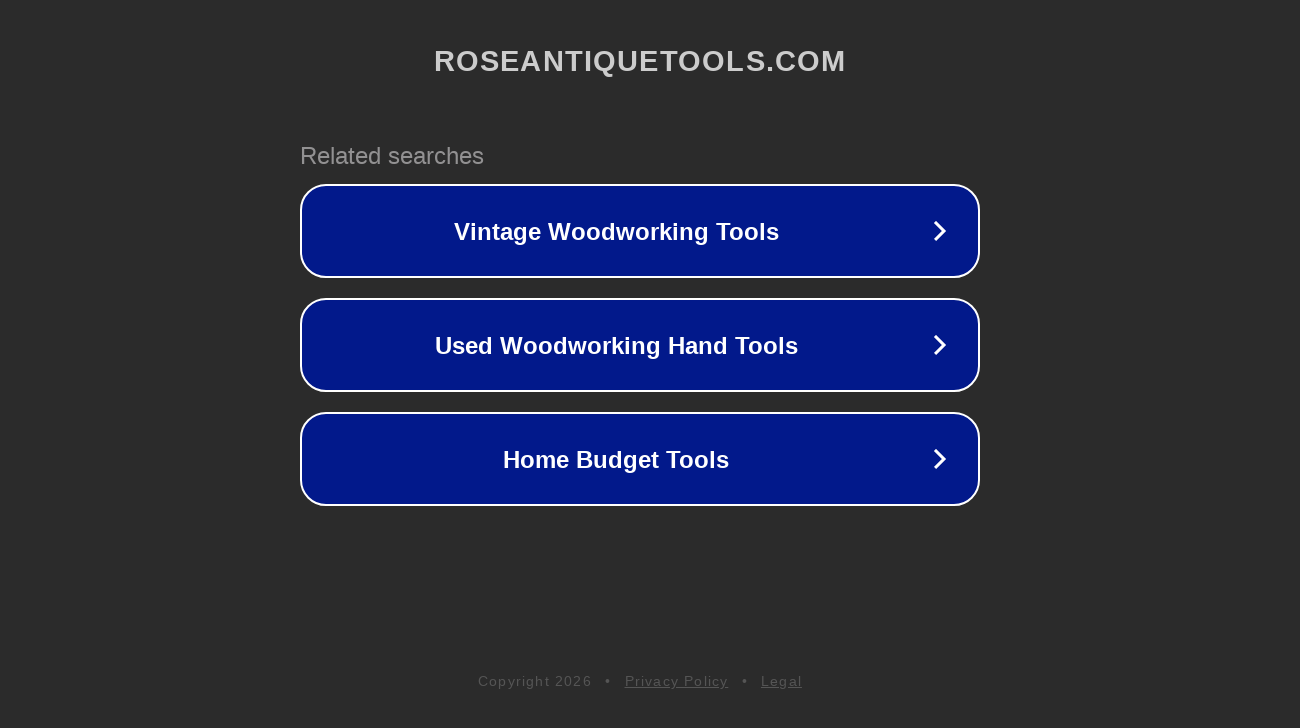

--- FILE ---
content_type: text/html; charset=utf-8
request_url: http://www.roseantiquetools.com/store/product2298.html
body_size: 1102
content:
<!doctype html>
<html data-adblockkey="MFwwDQYJKoZIhvcNAQEBBQADSwAwSAJBANDrp2lz7AOmADaN8tA50LsWcjLFyQFcb/P2Txc58oYOeILb3vBw7J6f4pamkAQVSQuqYsKx3YzdUHCvbVZvFUsCAwEAAQ==_OedPvvlc851dBEDDNQo+u0j0IQdssrM2VVGm5cSTqqlxDxfM266vtmjRWqFWPFpN8jq4FEraqu15NuthwOOZxQ==" lang="en" style="background: #2B2B2B;">
<head>
    <meta charset="utf-8">
    <meta name="viewport" content="width=device-width, initial-scale=1">
    <link rel="icon" href="[data-uri]">
    <link rel="preconnect" href="https://www.google.com" crossorigin>
</head>
<body>
<div id="target" style="opacity: 0"></div>
<script>window.park = "[base64]";</script>
<script src="/bkJHYguzh.js"></script>
</body>
</html>
